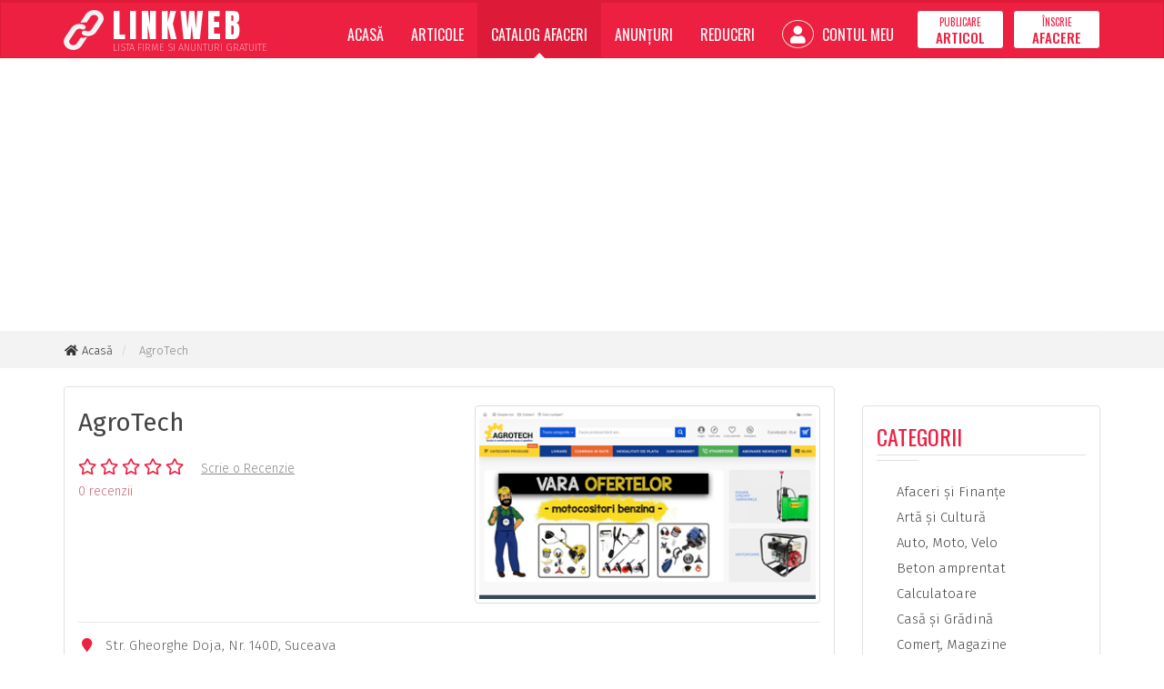

--- FILE ---
content_type: text/html; charset=utf-8
request_url: https://www.linkweb.ro/catalog-afaceri/agrotech-51898
body_size: 4956
content:
<!doctype html>
<html lang="ro">
<head>
<meta charset="utf-8">
<meta http-equiv="X-UA-Compatible" content="IE=edge">
<meta name="viewport" content="width=device-width, initial-scale=1">

<title>AgroTech - Catalog Afaceri - LinkWeb.ro</title>

<link rel="dns-prefetch" href="//cdnjs.cloudflare.com">
<link rel="dns-prefetch" href="//fonts.googleapis.com">
<link rel="dns-prefetch" href="//oss.maxcdn.com">

<meta name="Rating" content="general">
<meta name="Revisit-After" content="1 Days">
<meta name="Robots" content="index,FOLLOW">


<link rel="stylesheet" href="//cdnjs.cloudflare.com/ajax/libs/twitter-bootstrap/3.4.1/css/bootstrap.min.css">
<link rel="stylesheet" href="//cdnjs.cloudflare.com/ajax/libs/font-awesome/5.15.3/css/all.min.css">
<link rel="stylesheet" href="//fonts.googleapis.com/css?family=Fira+Sans:200,300,400,500,600,700,800%7CAnton%7COswald:200,300,400,500,600,700&amp;subset=latin,latin-ext">
<link rel="stylesheet" href="//cdnjs.cloudflare.com/ajax/libs/basscss/8.1.0/css/basscss.min.css">
<link rel="stylesheet" href="/assets/css/style.css?update=202305252220">

<!--[if lt IE 9]>
<script src="//cdnjs.cloudflare.com/ajax/libs/html5shiv/3.7.3/html5shiv.min.js"></script>
<script src="//cdnjs.cloudflare.com/ajax/libs/respond.js/1.4.2/respond.min.js"></script>
<![endif]-->

<link rel="canonical" href="https://www.linkweb.ro/catalog-afaceri/agrotech-51898">
<link rel="shortcut icon" type="image/x-icon" href="https://www.linkweb.ro/favicon.ico">

<script>
	
	(function(i,s,o,g,r,a,m){i['GoogleAnalyticsObject']=r;i[r]=i[r]||function(){
	(i[r].q=i[r].q||[]).push(arguments)},i[r].l=1*new Date();a=s.createElement(o),
	m=s.getElementsByTagName(o)[0];a.async=1;a.src=g;m.parentNode.insertBefore(a,m)
	})(window,document,'script','//www.google-analytics.com/analytics.js','ga');
	
	ga('create', 'UA-1270809-5', 'auto');
	
	ga('send', 'pageview');
	
</script>

<script async src="https://pagead2.googlesyndication.com/pagead/js/adsbygoogle.js?client=ca-pub-9310958473503362" crossorigin="anonymous"></script>

</head>
<body>

<script>
    window.fbAsyncInit = function() {
        FB.init({
            appId   : '887452205040790',
            cookie  : true,
            xfbml   : true,
            version : 'v6.0'
        });
        FB.AppEvents.logPageView();   
    };
    (function(d, s, id){
        var js, fjs = d.getElementsByTagName(s)[0];
        if (d.getElementById(id)) {return;}
        js = d.createElement(s); js.id = id;
        js.src = "//connect.facebook.net/ro_RO/sdk.js";
        fjs.parentNode.insertBefore(js, fjs);
    }(document, 'script', 'facebook-jssdk'));
</script>

<div class="siteWrapper lwroCss" itemscope itemtype="http://schema.org/WebPage">

	<header class="siteHeader">
		<nav class="navbar navbar-inverse">
			<div class="container">
				<div class="navbar-header">
					<button type="button" class="navbar-toggle collapsed" data-toggle="collapse" data-target="#navbar" aria-expanded="false" aria-controls="navbar">
						<span class="sr-only">Meniu</span>
						<span class="icon-bar"></span>
						<span class="icon-bar"></span>
						<span class="icon-bar"></span>
					</button>
					<a class="navbar-brand" href="https://www.linkweb.ro/">
						<img src="https://www.linkweb.ro/assets/images/linkweb-logo.svg" width="44" height="44" alt="LinkWeb" class="pull-left">
						<span>
							<strong>LINKWEB</strong>
							<small>Lista Firme si Anunturi Gratuite</small>
						</span>
					</a>
				</div>
				<div id="navbar" class="navbar-collapse collapse">
					<ul class="nav navbar-nav navbar-right" itemscope itemtype="https://schema.org/SiteNavigationElement">
						<li class="">
                            <a href="https://www.linkweb.ro/" itemprop="url">Acasă</a>
                        </li>
						<li class="">
                            <a href="https://www.linkweb.ro/articole" itemprop="url">Articole</a>
                        </li>
						<li class="active">
                            <a href="https://www.linkweb.ro/catalog-afaceri" itemprop="url">Catalog Afaceri</a>
                        </li>
						<li class="">
                            <a href="https://www.linkweb.ro/anunturi" itemprop="url">Anunțuri</a>
                        </li>
						<li class="">
                            <a href="https://www.linkweb.ro/reduceri" itemprop="url">Reduceri</a>
                        </li>
												<li class="">
                            <a href="https://www.linkweb.ro/cont" itemprop="url"><i class="fas fa-user"></i> Contul Meu</a>
                        </li>
												<li><a href="https://www.linkweb.ro/cont/publicare-articol" class="btn btn-default navbar-btn " itemprop="url">
							<span>Publicare</span> <strong>Articol</strong>
						</a></li>
						<li><a href="https://www.linkweb.ro/cont/inscrie-afacere" class="btn btn-default navbar-btn" itemprop="url">
							<span>Înscrie</span> <strong>Afacere</strong></a>
						</li>
					</ul>
				</div>
			</div>
		</nav>
	</header>

	<div class="siteBc">
		<div class="container">
            			<ol class="breadcrumb" itemscope itemtype="http://schema.org/BreadcrumbList">
				<li itemprop="itemListElement" itemscope itemtype="http://schema.org/ListItem">
					<a href="https://www.linkweb.ro/" rel="index home" itemprop="item"><i class="fas fa-home fa-fw"></i> <span itemprop="name">Acasă</span></a>
					<meta itemprop="position" content="1">
				</li>
												<li itemprop="itemListElement" itemscope itemtype="http://schema.org/ListItem">
					<meta itemprop="item" content="https://www.linkweb.ro/catalog-afaceri/agrotech-51898">
					<span itemprop="name">AgroTech</span>
					<meta itemprop="position" content="2">
				</li>
							</ol>
			<div class="clearfix"></div>
		</div>
	</div>

	<div class="container">

		
		
		
		
<div class="row">
    <div class="col-md-9 bussinBox" itemscope itemtype="http://schema.org/LocalBusiness">
        
        <div class="panel panel-default">
            <div class="panel-body">

                <div class="thumbnail pull-right">
                                        <img src="https://www.linkweb.ro/storage/businesses/ss/202108/19/agrotech-51898.jpg" alt="AgroTech" itemprop="image">
                                    </div>
                
                <h1 itemprop="name">AgroTech</h1>

                                <div class="rating">
                    <i class="far fa-star"></i>
                    <i class="far fa-star"></i>
                    <i class="far fa-star"></i>
                    <i class="far fa-star"></i>
                    <i class="far fa-star"></i>
                    <span class="rWrite">
                        <a href="#writeReview">Scrie o Recenzie</a>
                    </span>
                    <div class="ratingInfo">
                        <a href="#ListOfReviews">
                            <span class="ratingReviews">0 recenzii</span>
                        </a>
                    </div>
                </div>
                
                <div class="clearfix"></div>

                <ul class="list-unstyled binfoLi">
                    <li itemprop="address"><i class="fas fa-map-marker fa-fw"></i> Str. Gheorghe Doja, Nr. 140D, Suceava</li>
                                        <li><i class="fas fa-folder-o fa-fw"></i> 
                        <a href="https://www.linkweb.ro/catalog-afaceri/comert-magazine">Comerţ, Magazine</a>
                        &nbsp;/&nbsp;
                        <a href="https://www.linkweb.ro/catalog-afaceri/comert-magazine/magazine-generale">Magazine Generale</a>
                                            </li>
                                                            <li>
                        <i class="fas fa-briefcase fa-fw"></i> <strong>AGROTECH</strong>
                                            </li>
                                                            <li><i class="fas fa-barcode fa-fw"></i> CUI: 11</li>
                                                            <li itemprop="url">
                        <i class="fas fa-external-link fa-fw"></i> 
                        <a href="https://agrotech.ro" target="_blank" rel="nofollow" title="AgroTech" id="siteClickID" data-business-sid="51898">agrotech.ro</a>
                    </li>
                                                                                <li itemprop="telephone"><i class="fas fa-phone fa-fw"></i> (+4) <span class="phoneSpan"><span>0740</span><span>851</span><span>058</span></span></li>
                                        <!--<li><i class="fas fa-clock-o fa-fw"></i> Deschis Non-Stop</li>-->
                </ul>

            </div>
            <div class="panel-footer">
                <ul class="list-unstyled list-inline fobinfoLi">
                    <li><i class="fas fa-eye fa-fw"></i> 857 afișări</li>
                    <li class="pull-right opac75"><i class="fas fa-bug fa-fw"></i> <a href="#" onclick="return false;">Raportează</a></li>
                                    </ul>
            </div>
        </div>

        <h3 class="secTit"><i class="fas fa-bars"></i> Detalii Afacere</h3>

        <div class="panel panel-default">
            <div class="panel-body infoText" itemprop="description">

                <p>Suntem o echipa tanara care activeaza in domeniul vanzarilor de utilaje si unelte pentru casa si gradina de mai bine de 10 ani. De-a lungul timpului am lvrat clientilor nostri nu numai produse ci si fericire. Am livrat clientilor nostri solutii pentru a le usura munca in gospodarie.</p>                
                
            </div>
        </div>

        <h3 class="secTit" id="ListOfReviews"><i class="fas fa-star"></i> Recenzii</h3>

        
        <div class="panel panel-default gray" id="writeReview">
            <div class="panel-body reviewFormBox">
                
                <h4>Scrie o Recenzie pentru AgroTech:</h4>
                <hr>

                <p class="text-danger">Cunoști această afacere? Scrie-ți acum părerea!</p>

                <form method="POST" action="https://www.linkweb.ro/catalog-afaceri/agrotech-51898" id="formReview" class="jqValidation" novalidate>
                    <input type="hidden" name="id" value="51898">

                    <div class="form-group">
                        <p class="text-muted">Evaluare Afacere:</p>
                        <div class="btn-group btn-group-justified" data-toggle="buttons">
							<label class="btn btn-default">
								<input type="radio" name="reRating" id="reRatingID5" autocomplete="off" value="5" data-rule-required="true">
                                <i class="fas fa-star"></i> <i class="fas fa-star"></i> <i class="fas fa-star"></i> <i class="fas fa-star"></i> <i class="fas fa-star"></i>
                                <span>Excelentă</span>
							</label>
							<label class="btn btn-default">
								<input type="radio" name="reRating" id="reRatingID4" autocomplete="off" value="4" data-rule-required="true">
								<i class="fas fa-star"></i> <i class="fas fa-star"></i> <i class="fas fa-star"></i> <i class="fas fa-star"></i>
                                <span>Destul de bună</span>
							</label>
							<label class="btn btn-default">
								<input type="radio" name="reRating" id="reRatingID3" autocomplete="off" value="3" data-rule-required="true">
								<i class="fas fa-star"></i> <i class="fas fa-star"></i> <i class="fas fa-star"></i>
                                <span>Decentă</span>
							</label>
							<label class="btn btn-default">
								<input type="radio" name="reRating" id="reRatingID2" autocomplete="off" value="2" data-rule-required="true">
								<i class="fas fa-star"></i> <i class="fas fa-star"></i>
                                <span>Sub așteptări</span>
							</label>
							<label class="btn btn-default">
								<input type="radio" name="reRating" id="reRatingID1" autocomplete="off" value="1" data-rule-required="true">
								<i class="fas fa-star"></i>
                                <span>Slabă</span>
							</label>
                        </div>
                        <div class="clearfix"></div>
                    </div>
                    <hr>
                    <div class="row">
                        <div class="col-sm-6">
                            <div class="form-group">
                                <input type="text" name="reName" id="reNameID" class="form-control" value="" placeholder="Numele tău" data-rule-required="true" data-rule-minlength="3" data-rule-maxlength="80">
                            </div>
                        </div>
                        <div class="col-sm-6">
                            <div class="form-group">
                                <input type="email" name="reEmail" id="reEmailID" class="form-control" value="" placeholder="Adresa de E-mail" data-rule-required="true" data-rule-email="true" data-rule-maxlength="120">
                            </div>
                        </div>
                    </div>
                    <div class="form-group">
                        <textarea name="reText" id="reTextID" class="form-control" rows="6" placeholder="Scrie aici câteva cuvinte despre această afacere ..." data-rule-required="true" data-rule-minlength="100" data-rule-maxlength="1000"></textarea>
                    </div>
                    
                    <button type="submit" class="btn btn-theme">Trimite Recenzia</button>
                    
                    <p class="txtTerms pull-right">
                        Prin publicarea acestei recenzii, ești de acord cu <a href="https://www.linkweb.ro/termeni-conditii" title="Termeni și Condiții">Termenii și Condițiile</a> site-ului.
                    </p>

                </form>

            </div>
        </div>

    </div>
    <div class="col-md-3">

        <br>
<div class="panel panel-default">
    <div class="panel-body">
        
        <div class="siteH">
            <h3>Categorii</h3>
        </div>

        <ul class="list-unstyled categLi">
                        <li><a href="https://www.linkweb.ro/catalog-afaceri/afaceri-si-finante"><i class="fas fa-folder-o fa-fw"></i> Afaceri şi Finanţe</a></li>
                        <li><a href="https://www.linkweb.ro/catalog-afaceri/arta-si-cultura"><i class="fas fa-folder-o fa-fw"></i> Artă şi Cultură</a></li>
                        <li><a href="https://www.linkweb.ro/catalog-afaceri/auto-moto-velo"><i class="fas fa-folder-o fa-fw"></i> Auto, Moto, Velo</a></li>
                        <li><a href="https://www.linkweb.ro/catalog-afaceri/beton-amprentat"><i class="fas fa-folder-o fa-fw"></i> Beton amprentat</a></li>
                        <li><a href="https://www.linkweb.ro/catalog-afaceri/calculatoare"><i class="fas fa-folder-o fa-fw"></i> Calculatoare</a></li>
                        <li><a href="https://www.linkweb.ro/catalog-afaceri/casa-si-gradina"><i class="fas fa-folder-o fa-fw"></i> Casă şi Grădină</a></li>
                        <li><a href="https://www.linkweb.ro/catalog-afaceri/comert-magazine"><i class="fas fa-folder-o fa-fw"></i> Comerţ, Magazine</a></li>
                        <li><a href="https://www.linkweb.ro/catalog-afaceri/comunicatii"><i class="fas fa-folder-o fa-fw"></i> Comunicaţii</a></li>
                        <li><a href="https://www.linkweb.ro/catalog-afaceri/comunitati"><i class="fas fa-folder-o fa-fw"></i> Comunităţi</a></li>
                        <li><a href="https://www.linkweb.ro/catalog-afaceri/constructii"><i class="fas fa-folder-o fa-fw"></i> Construcţii</a></li>
                        <li><a href="https://www.linkweb.ro/catalog-afaceri/divertisment"><i class="fas fa-folder-o fa-fw"></i> Divertisment</a></li>
                        <li><a href="https://www.linkweb.ro/catalog-afaceri/educatie-invatamant"><i class="fas fa-folder-o fa-fw"></i> Educaţie / Învăţământ</a></li>
                        <li><a href="https://www.linkweb.ro/catalog-afaceri/imobiliare"><i class="fas fa-folder-o fa-fw"></i> Imobiliare</a></li>
                        <li><a href="https://www.linkweb.ro/catalog-afaceri/internet"><i class="fas fa-folder-o fa-fw"></i> Internet</a></li>
                        <li><a href="https://www.linkweb.ro/catalog-afaceri/locuri-de-munca"><i class="fas fa-folder-o fa-fw"></i> Locuri de Muncă</a></li>
                        <li><a href="https://www.linkweb.ro/catalog-afaceri/politica-legislatie"><i class="fas fa-folder-o fa-fw"></i> Politică, Legislaţie</a></li>
                        <li><a href="https://www.linkweb.ro/catalog-afaceri/regional"><i class="fas fa-folder-o fa-fw"></i> Regional</a></li>
                        <li><a href="https://www.linkweb.ro/catalog-afaceri/sanatate-si-medicina"><i class="fas fa-folder-o fa-fw"></i> Sănătate şi Medicină</a></li>
                        <li><a href="https://www.linkweb.ro/catalog-afaceri/servicii"><i class="fas fa-folder-o fa-fw"></i> Servicii</a></li>
                        <li><a href="https://www.linkweb.ro/catalog-afaceri/societate"><i class="fas fa-folder-o fa-fw"></i> Societate</a></li>
                        <li><a href="https://www.linkweb.ro/catalog-afaceri/sport-si-recreatie"><i class="fas fa-folder-o fa-fw"></i> Sport şi Recreaţie</a></li>
                        <li><a href="https://www.linkweb.ro/catalog-afaceri/stiinta-si-tehnologie"><i class="fas fa-folder-o fa-fw"></i> Ştiinţă şi Tehnologie</a></li>
                        <li><a href="https://www.linkweb.ro/catalog-afaceri/stil-de-viata"><i class="fas fa-folder-o fa-fw"></i> Stil de Viaţă</a></li>
                        <li><a href="https://www.linkweb.ro/catalog-afaceri/stiri-mass-media"><i class="fas fa-folder-o fa-fw"></i> Ştiri, Mass Media</a></li>
                        <li><a href="https://www.linkweb.ro/catalog-afaceri/turism-si-transporturi"><i class="fas fa-folder-o fa-fw"></i> Turism şi Transporturi</a></li>
                    </ul>

    </div>
</div>
    </div>
</div>

	</div>

	<footer class="siteFooter">
		<div class="container">
			<div class="row">
				<div class="col-xs-6 col-sm-6 col-md-3">
					
					<h3>Articole</h3>

					<ul class="list-unstyled">
												<li><a href="https://www.linkweb.ro/articole/timp-liber">Timp Liber / Stil de viata</a></li>
												<li><a href="https://www.linkweb.ro/articole/diverse">Diverse</a></li>
												<li><a href="https://www.linkweb.ro/articole/medicina">Sanatate/Medicină</a></li>
												<li><a href="https://www.linkweb.ro/articole/finante">Finanțe</a></li>
												<li><a href="https://www.linkweb.ro/articole/casa-si-gradina">Casă și Grădină</a></li>
											</ul>

				</div>
				<div class="col-xs-6 col-sm-6 col-md-3">
					
					<h3>Catalog Afaceri</h3>

					<ul class="list-unstyled">
												<li><a href="https://www.linkweb.ro/catalog-afaceri/comert-magazine">Comerţ, Magazine</a></li>
												<li><a href="https://www.linkweb.ro/catalog-afaceri/sanatate-si-medicina">Sănătate şi Medicină</a></li>
												<li><a href="https://www.linkweb.ro/catalog-afaceri/afaceri-si-finante">Afaceri şi Finanţe</a></li>
												<li><a href="https://www.linkweb.ro/catalog-afaceri/servicii">Servicii</a></li>
												<li><a href="https://www.linkweb.ro/catalog-afaceri/internet">Internet</a></li>
											</ul>
					
				</div>
				<div class="col-xs-6 col-sm-6 col-md-3">
					
					<h3>Informații</h3>

					<ul class="list-unstyled">
						<li><a href="https://www.linkweb.ro/despre-proiect">Despre Proiect</a></li>
						<li><a href="https://www.linkweb.ro/termeni-conditii">Termeni și Condiții</a></li>
						<li><a href="https://www.linkweb.ro/politica-confidentialitate">Politica de Confidențialitate</a></li>
						<li><a href="https://www.linkweb.ro/contact">Contact</a></li>
					</ul>
					
				</div>
				<div class="col-xs-6 col-sm-6 col-md-3">
					
					<div class="footerBrand flex justify-end">
						<div class="fbLogo">
							<img src="https://www.linkweb.ro/assets/images/linkweb-logo.svg" width="54" height="54" alt="LinkWeb" class="pull-left">
							<span>
								<strong>LINKWEB</strong>
								<small>Lista Firme si Anunturi Gratuite</small>
							</span>
						</div>
					</div>

					<ul class="list-unstyled list-inline listSocial pull-right">
                        <li class="iconGS">
                            <img src="/assets/images/netopia-payments-logo.svg" alt="">
                        </li>
						<li><a href="https://www.facebook.com/linkweb.ro/" target="_blank" rel="nofollow"><i class="fab fa-fw fa-facebook-f"></i></a></li>
                    	<li><a href="#" onclick="return false;"><i class="fab fa-fw fa-youtube"></i></a></li>
					</ul>

				</div>
			</div>
		</div>
		<div class="sfText">
			<div class="container">
				<p class="pull-left">
					&copy; 2006-2026 LinkWeb.ro <span class="hidden-xs">-</span><br class="visible-xs-block">
					Toate drepturile rezervate.
				</p>
				<p class="pull-right author" title="Dezvoltat de RAINET MEDIA"><i class="fas fa-code"></i> RAINET</p>
				<div class="clearfix"></div>
			</div>
		</div>
	</footer>
	
</div>


<script src="//cdnjs.cloudflare.com/ajax/libs/jquery/3.4.1/jquery.min.js"></script>
<script src="//cdnjs.cloudflare.com/ajax/libs/twitter-bootstrap/3.4.1/js/bootstrap.min.js"></script>
<script src="//cdnjs.cloudflare.com/ajax/libs/jquery-validate/1.19.0/jquery.validate.min.js"></script>
<script src="https://www.linkweb.ro/assets/js/script.min.js?update=202305252220"></script>

<script defer src="https://static.cloudflareinsights.com/beacon.min.js/vcd15cbe7772f49c399c6a5babf22c1241717689176015" integrity="sha512-ZpsOmlRQV6y907TI0dKBHq9Md29nnaEIPlkf84rnaERnq6zvWvPUqr2ft8M1aS28oN72PdrCzSjY4U6VaAw1EQ==" data-cf-beacon='{"version":"2024.11.0","token":"412e64e3ffc44571a94b710af4835a73","r":1,"server_timing":{"name":{"cfCacheStatus":true,"cfEdge":true,"cfExtPri":true,"cfL4":true,"cfOrigin":true,"cfSpeedBrain":true},"location_startswith":null}}' crossorigin="anonymous"></script>
</body>
</html>

--- FILE ---
content_type: text/html; charset=utf-8
request_url: https://www.google.com/recaptcha/api2/aframe
body_size: 267
content:
<!DOCTYPE HTML><html><head><meta http-equiv="content-type" content="text/html; charset=UTF-8"></head><body><script nonce="k5QiBg2D-YrFHSNygG7QgA">/** Anti-fraud and anti-abuse applications only. See google.com/recaptcha */ try{var clients={'sodar':'https://pagead2.googlesyndication.com/pagead/sodar?'};window.addEventListener("message",function(a){try{if(a.source===window.parent){var b=JSON.parse(a.data);var c=clients[b['id']];if(c){var d=document.createElement('img');d.src=c+b['params']+'&rc='+(localStorage.getItem("rc::a")?sessionStorage.getItem("rc::b"):"");window.document.body.appendChild(d);sessionStorage.setItem("rc::e",parseInt(sessionStorage.getItem("rc::e")||0)+1);localStorage.setItem("rc::h",'1768822823415');}}}catch(b){}});window.parent.postMessage("_grecaptcha_ready", "*");}catch(b){}</script></body></html>

--- FILE ---
content_type: text/plain
request_url: https://www.google-analytics.com/j/collect?v=1&_v=j102&a=598478374&t=pageview&_s=1&dl=https%3A%2F%2Fwww.linkweb.ro%2Fcatalog-afaceri%2Fagrotech-51898&ul=en-us%40posix&dt=AgroTech%20-%20Catalog%20Afaceri%20-%20LinkWeb.ro&sr=1280x720&vp=1280x720&_u=IEBAAEABAAAAACAAI~&jid=1899335615&gjid=1239619382&cid=900967963.1768822822&tid=UA-1270809-5&_gid=87030543.1768822822&_r=1&_slc=1&z=1085175759
body_size: -449
content:
2,cG-TH0VZJPVPT